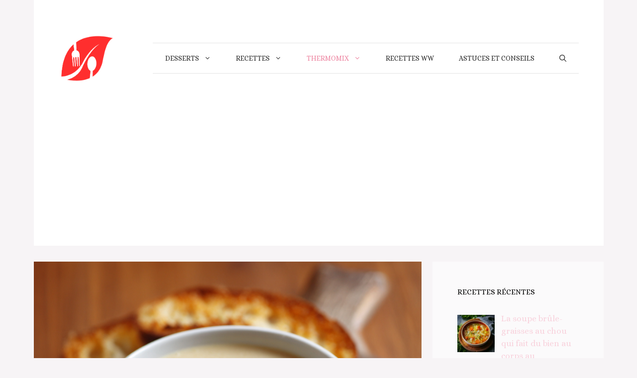

--- FILE ---
content_type: text/html; charset=utf-8
request_url: https://www.google.com/recaptcha/api2/aframe
body_size: 268
content:
<!DOCTYPE HTML><html><head><meta http-equiv="content-type" content="text/html; charset=UTF-8"></head><body><script nonce="zwjLpoveKMLVEnFEwa4P5A">/** Anti-fraud and anti-abuse applications only. See google.com/recaptcha */ try{var clients={'sodar':'https://pagead2.googlesyndication.com/pagead/sodar?'};window.addEventListener("message",function(a){try{if(a.source===window.parent){var b=JSON.parse(a.data);var c=clients[b['id']];if(c){var d=document.createElement('img');d.src=c+b['params']+'&rc='+(localStorage.getItem("rc::a")?sessionStorage.getItem("rc::b"):"");window.document.body.appendChild(d);sessionStorage.setItem("rc::e",parseInt(sessionStorage.getItem("rc::e")||0)+1);localStorage.setItem("rc::h",'1768979822310');}}}catch(b){}});window.parent.postMessage("_grecaptcha_ready", "*");}catch(b){}</script></body></html>